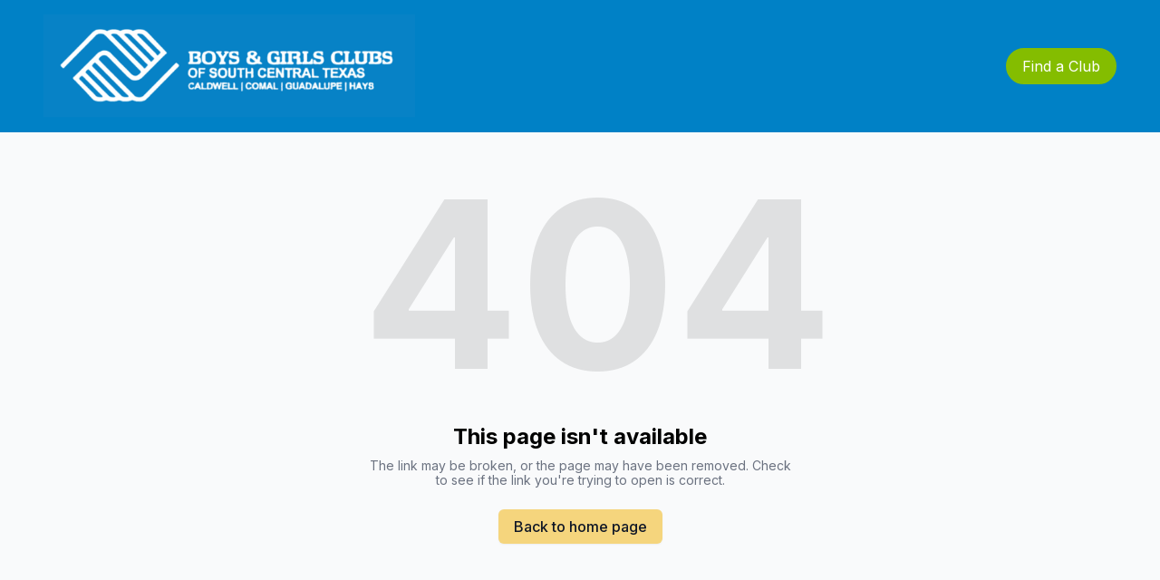

--- FILE ---
content_type: text/html; charset=utf-8
request_url: https://bgcsct.org/lawrence-sampleton-football-camp
body_size: 4094
content:
<!DOCTYPE html><html lang="en"><head><meta charSet="utf-8"/><meta name="viewport" content="width=device-width"/><link rel="icon" href=""/><title>Boys &amp; Girls Clubs of South Central Texas (BGCSCT) | The Boys &amp; Girls Club of South Central Texas (BGCSCT) is a nonprofit youth development organization dedicated to providing safe, inclusive, and enriching programs for children and teens. </title><meta http-equiv="Content-Language" content="en"/><meta name="keywords" content=""/><meta name="title" property="og:title" content="Boys &amp; Girls Clubs of South Central Texas (BGCSCT) | The Boys &amp; Girls Club of South Central Texas (BGCSCT) is a nonprofit youth development organization dedicated to providing safe, inclusive, and enriching programs for children and teens. "/><meta name="twitter:title" content="Boys &amp; Girls Clubs of South Central Texas (BGCSCT) | The Boys &amp; Girls Club of South Central Texas (BGCSCT) is a nonprofit youth development organization dedicated to providing safe, inclusive, and enriching programs for children and teens. "/><meta property="og:type" content="website"/><meta name="twitter:card" content="summary"/><meta property="og:url" content="https://bgcsct.org/lawrence-sampleton-football-camp"/><meta name="description" property="og:description" content=""/><meta name="twitter:description" content=""/><meta name="robots" content="all"/><meta http-equiv="content-language" content="en"/><meta name="next-head-count" content="15"/><link rel="preload" href="/_next/static/css/3a3eb9bc00ba47b4.css" as="style"/><link rel="stylesheet" href="/_next/static/css/3a3eb9bc00ba47b4.css" data-n-g=""/><link rel="preload" href="/_next/static/css/6ad5f70cb56137d7.css" as="style"/><link rel="stylesheet" href="/_next/static/css/6ad5f70cb56137d7.css" data-n-p=""/><noscript data-n-css=""></noscript><script defer="" nomodule="" src="/_next/static/chunks/polyfills-c67a75d1b6f99dc8.js"></script><script src="/_next/static/chunks/webpack-211ad179f18f1707.js" defer=""></script><script src="/_next/static/chunks/framework-d805b48c0466ba30.js" defer=""></script><script src="/_next/static/chunks/main-0d62aa53050125b8.js" defer=""></script><script src="/_next/static/chunks/pages/_app-e4dda47183cac0dc.js" defer=""></script><script src="/_next/static/chunks/3891-a027cc9a7eda0a66.js" defer=""></script><script src="/_next/static/chunks/1942-762da286ebc0e218.js" defer=""></script><script src="/_next/static/chunks/pages/%5B%5B...slug%5D%5D-625d848c42cf764e.js" defer=""></script><script src="/_next/static/DR0MvD-nxVRfhoEOf1jFo/_buildManifest.js" defer=""></script><script src="/_next/static/DR0MvD-nxVRfhoEOf1jFo/_ssgManifest.js" defer=""></script></head><body class="overflow-x-hidden"><div id="__next" data-reactroot=""><style>
    #nprogress {
      pointer-events: none;
    }
    #nprogress .bar {
      background: #FFFFFF;
      position: fixed;
      z-index: 9999;
      top: 0;
      left: 0;
      width: 100%;
      height: 3px;
    }
    #nprogress .peg {
      display: block;
      position: absolute;
      right: 0px;
      width: 100px;
      height: 100%;
      box-shadow: 0 0 10px #FFFFFF, 0 0 5px #FFFFFF;
      opacity: 1;
      -webkit-transform: rotate(3deg) translate(0px, -4px);
      -ms-transform: rotate(3deg) translate(0px, -4px);
      transform: rotate(3deg) translate(0px, -4px);
    }
    #nprogress .spinner {
      display: block;
      position: fixed;
      z-index: 1031;
      top: 15px;
      right: 15px;
    }
    #nprogress .spinner-icon {
      width: 18px;
      height: 18px;
      box-sizing: border-box;
      border: solid 2px transparent;
      border-top-color: #FFFFFF;
      border-left-color: #FFFFFF;
      border-radius: 50%;
      -webkit-animation: nprogresss-spinner 400ms linear infinite;
      animation: nprogress-spinner 400ms linear infinite;
    }
    .nprogress-custom-parent {
      overflow: hidden;
      position: relative;
    }
    .nprogress-custom-parent #nprogress .spinner,
    .nprogress-custom-parent #nprogress .bar {
      position: absolute;
    }
    @-webkit-keyframes nprogress-spinner {
      0% {
        -webkit-transform: rotate(0deg);
      }
      100% {
        -webkit-transform: rotate(360deg);
      }
    }
    @keyframes nprogress-spinner {
      0% {
        transform: rotate(0deg);
      }
      100% {
        transform: rotate(360deg);
      }
    }
  </style><div id="main-body" class="flex flex-col h-full overflow-y-auto overflow-x-hidden smooth-scroll transition-all"><header id="website-header" class="!z-[2000] transition-colors duration-300 sticky top-0" style="background-color:#FFFFFF;color:#000000"><div class="relative z-10 grid items-center lg:gap-6 xl:gap-10 mx-auto pt-4 pb-4 px-6 lg:px-12" style="grid-template-columns:auto auto auto"><div class="col-span-2 lg:col-span-1"><a class="max-w-full overflow-hidden grid" target="_self" href="/"><img class="hidden lg:block transition-all object-contain" src="https://cdn.durable.co/logos/2v7c1zDQZISGC3rqqABXMYVN2peCctgboSFhGaBw74C52H61xNaz7rzacmtGTUf1.png" alt="" style="height:114px"/><img class="lg:hidden transition-all object-contain" src="https://cdn.durable.co/logos/2v7c1zDQZISGC3rqqABXMYVN2peCctgboSFhGaBw74C52H61xNaz7rzacmtGTUf1.png" alt="" style="height:100px"/></a></div><div class="hidden lg:flex item-center justify-end gap-10 lg:col-span-2"></div><div class="ml-auto lg:hidden"></div></div></header><div class="min-h-150 flex-shrink-0 flex-grow"></div><div class="min-h-150 flex-shrink-0 flex-grow"></div><div class="Toastify"></div></div></div><script id="__NEXT_DATA__" type="application/json">{"props":{"pageProps":{"_nextI18Next":{"initialI18nStore":{"en":{"common":{"404":{"button":"Back to home page","subtitle":"The link may be broken, or the page may have been removed. Check to see if the link you're trying to open is correct.","title":"This page isn't available"},"500":{"button":"Back to home page","subtitle":"We are working on fixing the problem. Be back soon.","title":"Sorry, unexpected error"},"back":"Back","by":"By","contactUs":"Contact us","footer":{"madeWith":"Made with"},"home":"Home","loading":"Loading...","next":"Next","notFound":"Nothing found","previous":"Previous","search":"Search","weekdays":{"friday":"Friday","monday":"Monday","saturday":"Saturday","sunday":"Sunday","thursday":"Thursday","tuesday":"Tuesday","wednesday":"Wednesday"},"weekdaysShort":{"friday":"Fri","monday":"Mon","saturday":"Sat","sunday":"Sun","thursday":"Thu","tuesday":"Tue","wednesday":"Wed"},"months":{"january":"January","february":"February","march":"March","april":"April","may":"May","june":"June","july":"July","august":"August","september":"September","october":"October","november":"November","december":"December"},"hour":"Hour","minute":"Minute","hours":"Hours","minutes":"Minutes","and":"And"}}},"initialLocale":"en","ns":["common"],"userConfig":{"i18n":{"defaultLocale":"en","locales":["de","en","es","fr","it","nl","pt"],"localeDetection":false},"localePath":"/home/Website/source/public/locales","default":{"i18n":{"defaultLocale":"en","locales":["de","en","es","fr","it","nl","pt"],"localeDetection":false},"localePath":"/home/Website/source/public/locales"}}},"page":null,"website":{"_id":"67da8498684893dc5a9bcd52","isTemplate":false,"logo":null,"favicon":null,"primaryColor":"#FAF5E8","secondaryColor":"#F5D57D","colorPalette":{"Palette":null,"colors":[{"color":"#004B87","accent":"#FFFFFF"},{"color":"#84BD00","accent":"#FFFFFF"},{"color":"#5E6A71","accent":"#FFFFFF"},{"color":"#FFFFFF","accent":"#0072CE"}]},"cornerRadius":"medium","fonts":{"source":"custom","head":{"_id":"629f98a1eb0b4972268051ba","name":"Ubuntu","weight":700,"family":"'Ubuntu', sans-serif","active":true,"source":"google"},"body":{"_id":"629f98a1eb0b4972268051b4","name":"Open Sans","weight":400,"family":"'Open Sans', sans-serif","active":true,"source":"google"},"custom":{"head":{"name":"Roboto","family":"'Roboto', sans-serif","weight":"800","style":"normal","variants":["100","200","300","400","500","600","700","800","900","100italic","200italic","300italic","400italic","500italic","600italic","700italic","800italic","900italic"],"id":"Roboto"},"body":{"name":"Inter","family":"'Inter', sans-serif","weight":"400","style":"normal","variants":["100","200","300","400","500","600","700","800","900","100italic","200italic","300italic","400italic","500italic","600italic","700italic","800italic","900italic"],"id":"Inter"}}},"button":null,"buttons":{"style1":{"cornerRadius":40,"type":"solid"},"style2":{"cornerRadius":40,"type":"outline"}},"status":"public","redirect":"to-root","widgets":[],"searchIndexing":true,"domain":"bgcsct.org","subdomain":"bgcsctstaging","externalDomain":"bgcsct.org","customDomain":"","durableDomain":"durablesites.com","Business":{"_id":"67d9fccf97233984e6abc287","name":"Boys \u0026 Girls Clubs of South Central Texas (BGCSCT)","type":{"Type":"615f610338d3cef456b5a678","name":"The Boys \u0026 Girls Club of South Central Texas (BGCSCT) is a nonprofit youth development organization dedicated to providing safe, inclusive, and enriching programs for children and teens. "},"stripeDetails":{"subscriptionStatus":"active","paymentsEnabled":false},"settings":{"ai":{"language":"en"}},"language":"en"},"seo":{"title":"","description":"","keywords":"","headCode":"","footerCode":"","Image":null},"emailProvider":null,"paletteMigratedAt":null,"social":[{"type":"facebook","link":"bgcsct","idx":0},{"type":"youtube","link":"bgcsct","idx":1},{"type":"twitterold","link":"bgcsct"},{"type":"instagram","link":"bgcsct"}],"socialSettings":{"size":"medium","shape":"none","style":"solid"},"animation":{"type":"slideFromBottom","speed":"medium"},"embedContactConfig":{"fontSize":16,"font":"628fe251e7a2152e12ee4d53","button":{"label":"Send","padding":"medium","style":"solid","borderRadius":6,"backgroundColor":"#4338C9"},"field":{"borderRadius":6,"padding":"medium","backgroundColor":"#ffffff","showPhone":false,"showCompany":false},"customFields":[],"backgroundColor":"#ffffff"},"header":{"siteName":"","logo":{"type":"image","showText":true,"showIcon":false,"source":"upload","media":{"_id":"68828f960c664914475f1597","author":"","authorLink":"","type":"library","url":"https://cdn.durable.co/logos/2v7c1zDQZISGC3rqqABXMYVN2peCctgboSFhGaBw74C52H61xNaz7rzacmtGTUf1.png","key":"logos/2v7c1zDQZISGC3rqqABXMYVN2peCctgboSFhGaBw74C52H61xNaz7rzacmtGTUf1.png","Business":"67d9fccf97233984e6abc287","createdAt":"2025-07-24T19:55:02.886Z","brandingToWebsite":false,"__v":0},"height":{"desktop":114,"mobile":100}},"showSocial":false,"style":"left","navStyle":"square-bold","fullWidth":true,"sticky":true,"buttons":{"enabled":true,"items":[{"label":"Find a Club","link":"/find-a-club","type":"page","page":"67dd2db09955647970a63082","newPage":true,"style":{"name":"style1"}}]},"spacing":{"top":"small","bottom":"small","minHeight":"min-h-60"},"menu":{"collapse":false,"placement":"right","icon":"default"},"layers":{"palette":"custom","overlay":{"type":"solid","color1":"#0081C6","color2":"#84BD00"},"foreground":{"accent":"#84bd00"},"image":{"enabled":false}}},"footer":{"siteName":"BGCSCT_Staging","logoFrom":"header","logo":{"type":"text-icon","showText":true,"showIcon":false,"height":{"desktop":80,"mobile":40}},"style":"simple-right","additionalDetails":"","showSocial":true,"madeWithDurable":false,"button":{"label":"BGCA.NET","link":"https://bgca.net","type":"url","newPage":true,"style":{"name":"style2"}},"spacing":{"top":"medium","bottom":"medium","minHeight":"min-h-60"},"layers":{"palette":"custom","image":{"enabled":false},"overlay":{"type":"solid","color1":"#0081C6","color2":"#84BD00","direction":null},"foreground":{"accent":"#FFFFFF"}},"showAddress":false},"onboardingSurveyCompleted":true,"version":4,"generate":false,"generatedAt":"2025-03-19T08:48:29.081Z","domainSetAt":null,"allowRendering":true,"showLogo":false,"language":"en","rawDomain":"bgcsct.org"},"apiUrl":"https://api.durable.co","captchaKey":"6Leu0w4eAAAAAN0DPcebVt2LMLmRMOIocTcPheC0","ipAddress":"18.191.68.60","pt":null},"__N_SSP":true},"page":"/[[...slug]]","query":{"slug":["lawrence-sampleton-football-camp"]},"buildId":"DR0MvD-nxVRfhoEOf1jFo","isFallback":false,"gssp":true,"locale":"en","locales":["en","de","es","fr","it","nl","pt"],"defaultLocale":"en","scriptLoader":[]}</script><script defer src="https://static.cloudflareinsights.com/beacon.min.js/vcd15cbe7772f49c399c6a5babf22c1241717689176015" integrity="sha512-ZpsOmlRQV6y907TI0dKBHq9Md29nnaEIPlkf84rnaERnq6zvWvPUqr2ft8M1aS28oN72PdrCzSjY4U6VaAw1EQ==" data-cf-beacon='{"version":"2024.11.0","token":"42ead448003e4f30821799f81b5f524e","server_timing":{"name":{"cfCacheStatus":true,"cfEdge":true,"cfExtPri":true,"cfL4":true,"cfOrigin":true,"cfSpeedBrain":true},"location_startswith":null}}' crossorigin="anonymous"></script>
</body></html>

--- FILE ---
content_type: text/plain
request_url: https://ipv4.icanhazip.com/
body_size: 116
content:
18.191.68.60
